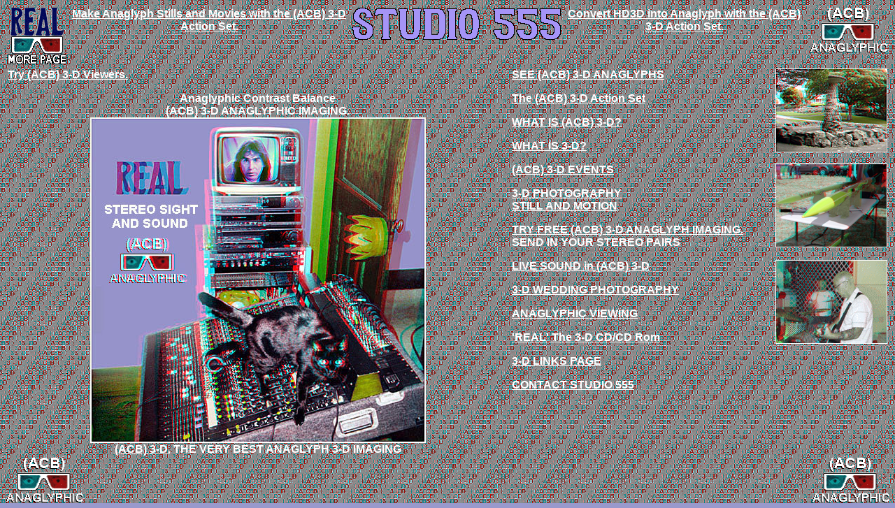

--- FILE ---
content_type: text/html
request_url: https://acb3d.com/
body_size: 1302
content:
<HTML><HEAD><TITLE>STUDIO 555 (ACB) 3-D Anaglyphic</TITLE>
<META content="MSHTML 5.50.4134.600" name=GENERATOR><html xmlns="http://www.w3.org/1999/xhtml" xml:lang="en"></HEAD>
<BODY bgColor=#9999cc background=acb3d-bg.gif>
<TABLE cellSpacing=0 cellPadding=3 width="100%" border=0>
<TBODY>
<TR vAlign=top>
<TD><IMG height=81 alt="(ACB) Anaglyphic Still and Motion" src="morepageicon.gif" width=84 border=0>
</TD><TD>
<p><center><A href="acb3dactionset.html"><font face="Arial, Helvetica, sans-serif" color=#ffffff size=3><b>Make Anaglyph Stills and Movies with the (ACB) 3-D Action Set.</b></font></a></center></p>
</TD><TD>
<p><CENTER><A href="index.html"><IMG height=46 alt="To the Studio 555 Front Page." src="studio555.gif" width=299 border=0></A></CENTER></p>
</TD><TD>
<p><center><A href="acb3dactionset.html"><font face="Arial, Helvetica, sans-serif" color=#ffffff size=3><b>Convert HD3D into Anaglyph with the (ACB) 3-D Action Set.</b></font></a></center></p>
</TD><TD>
<p><A href="whatisacb3d.html"><IMG height=64 alt="(ACB) 'Anaglyphic Contrast Balance' is an embodiment of New Zealand Patent 505513 and U'K' Patent 2366114 and Australian Patent 785021 + Canada Patent 2352272." src="acblogo.gif" width=111 align=right border=0></A></p>
</TD></TR></TABLE>

<TABLE cellSpacing=0 cellPadding=3 width="100%" border=0>
<TR vAlign=top>
<TD><p><a href="acbviewers.html"><font face=Arial color=#ffffff size=3><b>Try (ACB) 3-D Viewers.</a><BR>
<center>Anaglyphic Contrast Balance<br>(ACB) 3-D ANAGLYPHIC IMAGING.
<br><IMG height=466 alt="Experiments with Sight and Sound. Studio 555. 3-D Photography and Live Sound by Marc Dawson." src="anaglyph/studio555acb3-d.jpg" width=480><br>
<a href="whatisacb3d.html"><font face=Arial color=#ffffff size=3>(ACB) 3-D.</a> THE VERY BEST ANAGLYPH 3-D IMAGING</b></font></center></P>
</TD><TD>
<a href="gallery.html"><IMG height=120 alt="See (ACB) 3-D Feature Photo's by Marc Dawson." src="featureacb3d.jpg" width=160 align="right" border=0></a></p>
<P><FONT face="Arial, Helvetica, sans-serif" color=#ffffff size=3><A href="gallery.html"><FONT color=#ffffff><STRONG>SEE (ACB) 3-D ANAGLYPHS</STRONG></a></font></P>
<P><FONT face="Arial, Helvetica, sans-serif" color=#ffffff size=3><a href="acb3dactionset.html"><FONT color=#ffffff><STRONG>The (ACB) 3-D Action Set</STRONG></a></font></P>
<P><FONT face="Arial, Helvetica, sans-serif" color=#ffffff size=3><A href="whatisacb3d.html"><FONT color=#ffffff><STRONG>WHAT IS (ACB) 3-D?</STRONG></a></FONT></P>
<P><FONT face="Arial, Helvetica, sans-serif" color=#ffffff size=3><A href="whatis3d.html"><FONT color=#ffffff><strong>WHAT IS 3-D?</strong><a></font></p>
<P><a href="acb3devents.html"><img height="120" alt="See (ACB) 3-D Events Anaglyph Gallery" src="featureeventsacb3d.jpg" width="160" align="right" border="0"></a></p>
<p><FONT face="Arial, Helvetica, sans-serif" color=#ffffff size=3><A href="acb3devents.html"><FONT color=#ffffff><STRONG>(ACB) 3-D EVENTS</STRONG></a></FONT></P>
<P><font face="Arial, Helvetica, sans-serif" color=#ffffff size=3><A href="3dphotography.html"><FONT color=#ffffff><STRONG>3-D PHOTOGRAPHY<BR>STILL AND MOTION</STRONG></a></FONT></P>
<P><FONT face="Arial, Helvetica, sans-serif" color=#ffffff size=3><A href="acb3danaglyphimaging.html"><FONT color=#ffffff><STRONG>TRY FREE (ACB) 3-D ANAGLYPH IMAGING.</A>
<BR>SEND IN YOUR STEREO PAIRS</STRONG></FONT></P>
<P><a href="livesound.html"><img height="120" alt="See (ACB) 3-D Live Sound Anaglyph Gallery" src="featurelivesoundacb3d.gif" width="160" align="right" border="0"></a><FONT face="Arial, Helvetica, sans-serif" color=#ffffff size=3><A href="livesound.html"><FONT color=#ffffff><STRONG>LIVE SOUND in (ACB) 3-D</STRONG></a></FONT></P>
<p><FONT face="Arial, Helvetica, sans-serif" color=#ffffff size=3><A href="3dweddingphotography.html"><FONT color=#ffffff><STRONG>3-D WEDDING PHOTOGRAPHY</STRONG></a></FONT></P>
<p><FONT face="Arial, Helvetica, sans-serif" color=#ffffff size=3><A href="anaglyphviewing.html"><FONT color=#ffffff><STRONG>ANAGLYPHIC VIEWING</STRONG></a></FONT></P>
<p><FONT face="Arial, Helvetica, sans-serif" color=#ffffff size=3><A href="buyreal.html"><FONT color=#ffffff><STRONG>'REAL' The 3-D CD/CD Rom</STRONG></a></FONT></P>
<P><FONT face="Arial, Helvetica, sans-serif" color=#ffffff size=3><A href="links.html"><FONT color=#ffffff><strong>3-D LINKS PAGE</STRONG></a></FONT></P>
<P><FONT face="Arial, Helvetica, sans-serif" color=#ffffff size=3><A href="mailto:acb3d@xtra.co.nz"><FONT color=#ffffff><STRONG>CONTACT STUDIO 555</STRONG></a></FONT></P>
</TD></TR></TABLE>

<TABLE cellSpacing=0 cellPadding=0 width="100%" border=0>
<TR><TD>
<IMG height="64" alt="Anaglyphic Contrast Balance (ACB) 3-D is an embodiment of New Zealand Patent 505513 + U'K' Patent GB2366114 + Australian Patent 785021 + Canada Patent 2352272." src="acblogo.gif" width="111" align="left" border=0>
</td><td><center>
<script type="text/javascript"><!--
google_ad_client = "pub-6659175189325552";
/* 728x90, created 3/9/08 */
google_ad_slot = "6699540553";
google_ad_width = 728;
google_ad_height = 90;
//-->
</script>
<script type="text/javascript"
src="http://pagead2.googlesyndication.com/pagead/show_ads.js">
</script>
</center>
</td><td>
<IMG height="64" alt="Anaglyphic Contrast Balance (ACB) 3-D is an embodiment of New Zealand Patent 505513 + U'K' Patent GB2366114 + Australian Patent 785021 + Canada Patent 2352272." src="acblogo.gif" width="111" align="right" border=0>
</TD></TR></TABLE>
</BODY></HTML>